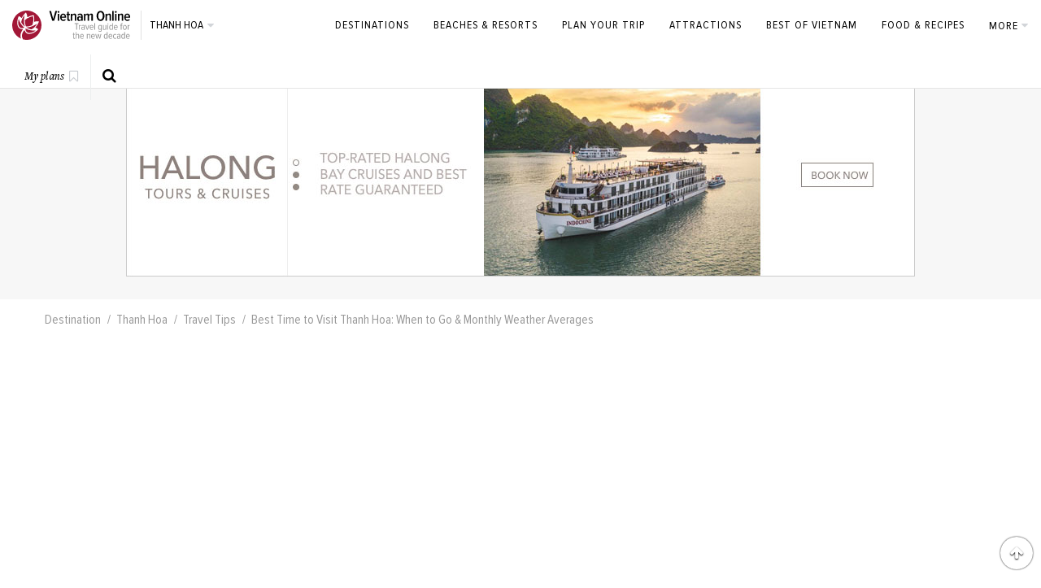

--- FILE ---
content_type: text/html; charset=utf-8
request_url: https://www.vietnamonline.com/destination/thanh-hoa/travel-tips/best-time-to-travel.html
body_size: 7916
content:
<!DOCTYPE html>
<html lang="en">
<head>
    <meta charset="UTF-8">
    <meta name="HandheldFriendly" content="true">
    <meta name="viewport" content="width=device-width,initial-scale=1,maximum-scale=1,user-scalable=no">
    <title>Best Time to Visit Thanh Hoa: When to Go &amp; Monthly Weather Averages</title>
    <meta name="description" content="">
    
    
    <link href="https://www.vietnamonline.com/destination/thanh-hoa/travel-tips/best-time-to-travel.html" rel="canonical" />
    <meta name="google-site-verification" content="UxYrAPJANg94-30tAYhJijB3szn40hWpCaxq3NcwyF0" />
    <link rel="shortcut icon" href="/static/images/favicon.ico" />
    <link rel="stylesheet" href="/static/CACHE/css/4291686e72a0.css" type="text/css" />
</head>
<body>

<header class="h nFm">
    <div class="container-fluid">
        <div class="h_w">
            <div class="h_k">
                <div class="h_kw">
                    <a href="/" class="h_a">
                        <img src="/static/images/logo.svg" alt="Vietnamonline.com" class="hidden-xs hidden-sm hidden-md">
                        <img src="/static/images/logo-sp.svg" alt="Vietnamonline.com" class="hidden-lg">
                    </a>
                    

	<div class="h_d">
	    <span class="h_dt">Thanh Hoa</span>
	    <ul class="h_ds">
	        
	        	<li><a href="/">Vietnam</a></li>
	        
	        	<li><a href="/destination/hanoi.html">Hanoi</a></li>
	        
	        	<li><a href="/destination/ho-chi-minh-city.html">Ho Chi Minh City</a></li>
	        
	        	<li><a href="/destination/hoi-an.html">Hoi An</a></li>
	        
	        	<li><a href="/destination/halong-bay.html">Halong Bay</a></li>
	        
	        	<li><a href="/destination/sapa.html">Sapa</a></li>
	        
	        	<li><a href="/destination/phu-quoc.html">Phu Quoc</a></li>
	        
	        	<li><a href="/destination/da-nang.html">Da Nang</a></li>
	        
	        	<li><a href="/destination/nha-trang.html">Nha Trang</a></li>
	        
	        	<li><a href="/destination/dalat.html">Dalat</a></li>
	        
	        	<li><a href="/destination.html">More....</a></li>
	        
	    </ul>
	</div>

                </div>
            </div>
            <nav class="n">
                <div class="n_w">
                    

    <ul class="n_m clear-fix">
        
            <li >
                <a href="https://www.vietnamonline.com/destination.html"   class="">Destinations</a>
                
            </li>
        
            <li >
                <a href="https://www.vietnamonline.com/beach.html"   class="">Beaches &amp; Resorts</a>
                
            </li>
        
            <li >
                <a href="https://www.vietnamonline.com/planning.html"   class="">Plan your trip</a>
                
            </li>
        
            <li >
                <a href="https://www.vietnamonline.com/attraction.html"   class="">Attractions</a>
                
            </li>
        
            <li >
                <a href="https://www.vietnamonline.com/best-of-vietnam.html"   class="">Best of Vietnam</a>
                
            </li>
        
            <li >
                <a href="https://www.vietnamonline.com/vietnamese-food.html"   class="">Food &amp; Recipes</a>
                
            </li>
        
            <li class="n_d">
                <a href="javascript:void(0);"   class="">More <i class="fa fa-caret-down"></i></a>
                
                    
                        <ul class="n_s clear-fix">
                            
                                <li><a href="https://www.vietnamonline.com/planning/best-time-to-visit.html"  >Best Time to Visit Vietnam</a></li>
                            
                                <li><a href="https://www.vietnamonline.com/visa.html"  >Vietnam Visa &amp; Passport Info</a></li>
                            
                                <li><a href="https://www.vietnamonline.com/culture.html"  >Culture &amp; Festivals</a></li>
                            
                                <li><a href="https://www.vietnamonline.com/shopping.html"  >Shopping Guide</a></li>
                            
                                <li><a href="https://www.vietnamonline.com/living.html"  >Expat Guide</a></li>
                            
                                <li><a href="https://www.vietnamonline.com/resorts.html"  >Vietnam Resorts</a></li>
                            
                                <li><a href="https://www.vietnamonline.com/restaurants.html"  >Vietnam Restaurants</a></li>
                            
                                <li><a href="https://www.vietnamonline.com/news.html"  >Travel News</a></li>
                            
                                <li><a href="https://www.vietnamonline.com/events.html"  >Upcoming Events</a></li>
                            
                                <li><a href="https://www.vietnamonline.com/weather.html"  >Vietnam Weather</a></li>
                            
                                <li><a href="https://www.vietnamonline.com/recipe.html"  >Vietnamese Recipes</a></li>
                            
                                <li><a href="https://www.vietnamonline.com/transport.html"  >Transportation</a></li>
                            
                        </ul>
                    
                
            </li>
        
    </ul>
    <div class="n_k hidden-lg hidden-md"></div>

                    <div class="n_p hidden-lg hidden-md"></div>
                </div>
            </nav>
            <div class="h_e clear-fix hidden-xs hidden-sm">
                <div class="h_u">
                    <a href="/wishlist.html"><span class="h_ut">My plans</span></a>
                </div>
                <div class="h_r">
                    <a href="/search.html" class="h_ri"><i class="fa fa-search"></i></a>
                </div>
            </div>
        </div>
        <span class="h_v h_bars hidden-lg hidden-md"><i class="ic ic-bars"></i></span>
        <a href="/search.html" class="h_v h_search hidden-lg hidden-md"><i class="fa fa-search"></i></a>
    </div>
</header>


<main class="main-content pt0">
    <div class="s sA1 text-center">
	<div class="container">
	    <a href="https://www.halongbaytours.com" target="_blank" rel="nofollow"><img src="/static/images/ads-banner.jpg" alt=""></a>
	</div>
</div>
    <div class="s breadcrumb-box">
        <div class="container">
            <ol class="breadcrumb clear-fix">
                <li><a href="/destination.html">Destination</a></li>
                <li><a href="/destination/thanh-hoa.html">Thanh Hoa</a></li>
                <li><a href="/destination/thanh-hoa/travel-tips.html">Travel Tips</a></li>
                <li>Best Time to Visit Thanh Hoa: When to Go &amp; Monthly Weather Averages</li>
            </ol>
        </div>
    </div>
    <div class="s s19">
        <div class="container">
            <div class="row">
                <div class="col-md-8 col-xs-12">
                    <article class="s19_w clear-fix">
                        <div class="s19_s">
    <div class="s19_sm">
        <div class="s19_si">
            <div class="s19_sa sFb count" data-num="0"><a class="share" href="https://www.facebook.com/sharer/sharer.php?u=https://www.vietnamonline.com/destination/thanh-hoa/travel-tips/best-time-to-travel.html" rel="nofollow">
            <i class="fa fa-facebook"></i></a></div>
        </div>
        <div class="s19_si">
            <div class="s19_sa sTw"><a class="share" href="https://twitter.com/share?text=&url=https://www.vietnamonline.com/destination/thanh-hoa/travel-tips/best-time-to-travel.html" data-show-count="false"><i class="fa fa-twitter"></i></a><script async src="https://platform.twitter.com/widgets.js" charset="utf-8"></script></div>
        </div>
        <div class="s19_si">
            <div class="s19_sa sBm" onclick="saveWishlist();"><a href="javascript:void(0);"><i class="fa fa-bookmark"></i></a></div>
            <input type="hidden" id="item_hidden" value="{&#39;name&#39;: &#39;Best Time to Visit Thanh Hoa: When to Go &amp; Monthly Weather Averages&#39;, &#39;slug&#39;: &#39;https://www.vietnamonline.com/destination/thanh-hoa/travel-tips/best-time-to-travel.html&#39;, &#39;image&#39;: &#39;/media/cache/42/5b/425bdbeb14fe2d399da89a7debf1597c.jpg&#39;}">
        </div>
        <div class="s19_si showcomment">
            <div class="s19_sa sCm" data-num="0"><a href="javascript:void(0);"><i class="fa fa-comment"></i></a></div>
        </div>
        <input type="hidden" id="facecounturl" value="https://www.vietnamonline.com/destination/thanh-hoa/travel-tips/best-time-to-travel.html">
        <div class="s19_si">
            <div class="s19_sa sLa"><a href="/destination.html"><i class="ic ic-long-arrow-left"></i></a></div>
        </div>
    </div>
</div>
                        <div class="s19_m">
                            <div class="s19_h">
                                <br>
<script async src="https://pagead2.googlesyndication.com/pagead/js/adsbygoogle.js?client=ca-pub-1616774007468371"
     crossorigin="anonymous"></script>
<!-- vno_content -->
<ins class="adsbygoogle"
     style="display:block"
     data-ad-client="ca-pub-1616774007468371"
     data-ad-slot="3624526068"
     data-ad-format="auto"
     data-full-width-responsive="true"></ins>
<script>
     (adsbygoogle = window.adsbygoogle || []).push({});
</script>
                                <h1 class="s19_t">Best Time to Visit Thanh Hoa: When to Go &amp; Monthly Weather Averages</h1>
                                
                                
                            </div>
                            
                                

	
		<div class="s19_d">
		    <div class="s19_dt">In This Article</div>
		    <ul class="s19_ds">
		        
		        	<li><a href="#best-time-to-visit-thanh-hoa">1. Best Time To Visit Thanh Hoa</a></li>
		        
		        	<li><a href="#monthly-averages">2. Monthly Averages</a></li>
		        
		    </ul>
		</div>
	

<div class="content">
    <h2 id="best-time-to-visit-thanh-hoa">Best Time To Visit Thanh Hoa</h2><p>As the most attractive tourism product of <a href="http://www.vietnamonline.com/destination/thanh-hoa.html">Thanh Hoa</a> is coastal tourism, the summer season, from <a href="http://www.vietnamonline.com/weather/june-july.html">June</a> to <a href="http://www.vietnamonline.com/weather/september.html">September</a>, remains the ideal time to explore the province. During this period, visitors can enjoy warm yet pleasant weather, making water activities more enjoyable in the sunshine. Additionally, the Lam Kinh Festival, held in September, celebrates Le Loi, a prominent figure in Vietnam's history and a hero in the Lam Ky region. However, <a href="http://www.vietnamonline.com/weather/february.html">February</a> and <a href="http://www.vietnamonline.com/weather/march.html">March</a> are also excellent months for travel, showcasing various traditional festivals such as the Ba Trieu Pagoda Festival and the Fishing Praying Festival.<br/><span class="img-wrap"><img class="fr-fic fr-dii" src="/media/uploads/froala_editor/images/VNO_THANHHOACITY.jpg" style="width: 600px;"/><span class="fr-inner">Photo: Internet</span></span></p><h2 id="monthly-averages">Monthly Averages</h2><p>Below is a detailed list of the weather guide by month for Thanh Hoa:</p><ul><li><a href="/weather/thanh-hoa/january.html">Thanh Hoa Weather In January</a></li><li><a href="/weather/thanh-hoa/february.html">Thanh Hoa Weather In February</a></li><li><a href="/weather/thanh-hoa/march.html">Thanh Hoa Weather In March</a></li><li><a href="/weather/thanh-hoa/april.html">Thanh Hoa Weather In April</a></li><li><a href="/weather/thanh-hoa/may.html">Thanh Hoa Weather In May</a></li><li><a href="/weather/thanh-hoa/june.html">Thanh Hoa Weather In June</a></li><li><a href="/weather/thanh-hoa/july.html">Thanh Hoa Weather In July</a></li><li><a href="/weather/thanh-hoa/august.html">Thanh Hoa Weather In August</a></li><li><a href="/weather/thanh-hoa/september.html">Thanh Hoa Weather In September</a></li><li><a href="/weather/thanh-hoa/october.html">Thanh Hoa Weather In October</a></li><li><a href="/weather/thanh-hoa/november.html">Thanh Hoa Weather In November</a></li><li><a href="/weather/thanh-hoa/december.html">Thanh Hoa Weather In December</a></li></ul>
    
</div>
                            
                            <div class="s19_tags">
                                
                                    
                                        <a href="/destination/thanh-hoa/travel-tips.html">Travel Tips</a>
                                    
                                
                            </div>
                            <br>
<script async src="https://pagead2.googlesyndication.com/pagead/js/adsbygoogle.js?client=ca-pub-1616774007468371"
     crossorigin="anonymous"></script>
<!-- vno_content -->
<ins class="adsbygoogle"
     style="display:block"
     data-ad-client="ca-pub-1616774007468371"
     data-ad-slot="3624526068"
     data-ad-format="auto"
     data-full-width-responsive="true"></ins>
<script>
     (adsbygoogle = window.adsbygoogle || []).push({});
</script>
                            <div class="s19_c">
    <div class="s19_ch">
        <div class="s19_ct showcomment"><i class="ic ic-comments"></i> <strong>Conversations</strong> <span>(0)</span></div>
        <div class="s19_cj showcomment">Join the conversation</div>
    </div>
    <div class="s19_f">
        <div class="s19_fm showcomment">Your comment...</div>
        <span class="btn btn-2 showcomment">POST COMMENT</span>
        <a href="javascript:void(0)" class="s19_fv showcomment">VIEW ALL</a>
    </div>
</div>
                            <div class="sC">
                                <div class="sC_w">
                                    <div class="sC_h">
                                        <div class="sC_ht">Conversations</div>
                                        <div class="sC_hj">Join the conversation</div>
                                        <i class="sC_x ic ic-close"></i>
                                    </div>
                                    

<form method="POST" class="sC_f frmComment">
    <input type="hidden" name="csrfmiddlewaretoken" value="8pr4QjRRXhhjBkaG1ZIGkdiqDypHUsidDGRkMvvcjNnesInd63UoAjJ3FFYNMbgv">
    <input type="hidden" name="next" value="/comment/sent/"/>

    <div class="alert alert-danger" data-comment-element="errors" hidden>
    </div>

    
    <div><input type="hidden" name="content_type" value="destination.article" id="id_content_type"></div>
    
    <div><input type="hidden" name="object_pk" value="346" id="id_object_pk"></div>
    
    <div><input type="hidden" name="timestamp" value="1769423806" id="id_timestamp"></div>
    
    <div><input type="hidden" name="security_hash" value="0c658ac93339f43ec99dbdef1f030a3367b191e3" id="id_security_hash"></div>
    
    
    
    
    
    
    
    
    
    
    
    
    
    
    
    <div><input type="hidden" name="reply_to" value="0" id="id_reply_to"></div>
    

    <div style="display:none"><input type="text" name="honeypot" id="id_honeypot"></div>
    <div class="sC_fm active">
        <div class="form-group ques_comment ">
            <textarea name="comment" cols="40" rows="4" placeholder="Your comment..." class="form-control js-fr" maxlength="3000" required id="id_comment">
</textarea>
        </div>
        <div class="s13_cu">
            <div class="row">
                <div class="col-tablet-6 col-xs-12">
                    <div class="form-group">
                        <input type="text" name="name" placeholder="Your name" class="form-control" required id="id_name">
                    </div>
                </div>
                <div class="col-tablet-6 col-xs-12">
                    <div class="form-group">
                        <input type="text" name="email" placeholder="Email address" class="form-control" required id="id_email">
                    </div>
                </div>
            </div>
            <div class="row">
                <div class="col-tablet-6 col-xs-12">
                    <button type="button" class="btn btn-2 btn-block">POST COMMENT</button>
                </div>
                <div class="col-tablet-6 col-xs-12">
                    <div class="sC_fe">
                        <span class="sC_fx">CANCEL</span>
                        <span id="remaining">Remaining: <b>1500</b></span>
                    </div>
                </div>
            </div>
        </div>
    </div>
</form>
                                    <div class="sC_m">
                                        <div class="sC_mh"><b>ALL COMMENTS</b> (0)</div>
                                        <div class="sC_mb">
                                            
                                                <div class="sC_nc">There are no comments. Add your comment to start the conversation.</div>
                                            
                                        </div>
                                    </div>
                                </div>
                            </div>
                            
                                <div class="s22 s22B">
                                    <div class="s22_l">read next</div>
                                    <div class="s22_m">
                                        
                                            <div class="s22_i">
                                                <a href="/destination/nghe-an/culture/con-temple-festival.html" class="s22_a">
                                                    
                                                        <img src="/media/cache/57/cd/57cdfd1cad8479b2f9a24b9e9406d75e.jpg" alt="Con Temple Festival">
                                                    
                                                </a>
                                                <div class="s22_c">
                                                    <h4 class="s22_t"><a href="/destination/nghe-an/culture/con-temple-festival.html">Con Temple Festival</a></h4>
                                                    <p class="s22_o">Con Temple Festival is an annual events organized on the 22nd and the 23rd of February.</p>
                                                </div>
                                            </div>
                                        
                                            <div class="s22_i">
                                                <a href="/destination/hue/festival/meeting-point-global-cultures.html" class="s22_a">
                                                    
                                                        <img src="/media/cache/62/b4/62b4b262332969722d4d61d72bf92033.jpg" alt="Hue Festival - Meeting Point Of Global Cultures">
                                                    
                                                </a>
                                                <div class="s22_c">
                                                    <h4 class="s22_t"><a href="/destination/hue/festival/meeting-point-global-cultures.html">Hue Festival - Meeting Point Of Global Cultures</a></h4>
                                                    <p class="s22_o">Hue Festival, with participation of 40 international art troupes, including a big number of traditional ones from 30 countries, promises to give tourists golden chances to appreciate different traditions through numerous art performances of varied origins, styles and genres: from East to West, court to folk, music, dance, drama to costume exhibit.</p>
                                                </div>
                                            </div>
                                        
                                            <div class="s22_i">
                                                <a href="/destination/mui-ne/travel-guide/best-time-visit-mui-ne.html" class="s22_a">
                                                    
                                                        <img src="/media/cache/c2/15/c215c291c664691cd2fc0b4746cb4425.jpg" alt="Best Time To Visit Mui Ne">
                                                    
                                                </a>
                                                <div class="s22_c">
                                                    <h4 class="s22_t"><a href="/destination/mui-ne/travel-guide/best-time-visit-mui-ne.html">Best Time To Visit Mui Ne</a></h4>
                                                    <p class="s22_o">When is the best time to travel to Mui Ne? Have a look at this article to find more details about weather in Mui Ne and plan your best trip ahead.</p>
                                                </div>
                                            </div>
                                        
                                    </div>
                                </div>
                            
                            <br>
<script async src="https://pagead2.googlesyndication.com/pagead/js/adsbygoogle.js?client=ca-pub-1616774007468371"
     crossorigin="anonymous"></script>
<!-- vno_content -->
<ins class="adsbygoogle"
     style="display:block"
     data-ad-client="ca-pub-1616774007468371"
     data-ad-slot="3624526068"
     data-ad-format="auto"
     data-full-width-responsive="true"></ins>
<script>
     (adsbygoogle = window.adsbygoogle || []).push({});
</script>
                        </div>
                    </article>
                </div>
                <div class="col-md-4 col-xs-12">
                    <div class="wgs">
                        <div class="wg wg-5">
    <div class="wg_h">
        <h3 class="wg_t">Meet our experts</h3>
    </div>
    <div class="wg_b">
        <img src="/static/images/support.png" class="wg_sp" alt="">
        <div class="wg_cp">
            Need to plan your own trip to Vietnam? <br>
            Unlock experiences far beyond the ordinary
        </div>
        <a href="/free-itinerary-planning.html" class="btn btn-block btn-2">FREE TRIP PLANNING</a>
    </div>
</div>
                        
<div class="wg wg-2">
    <div class="wg_h">
        <h3 class="wg_t">Suggested Holiday Packages</h3>
    </div>
    <div class="wg_b">
        
            <div class="wg_i">
                <a href="/holiday/hanoi-essence-hotel-signature-cruise-5d4n.html" class="wg_a">
                    
                        
                            <img src="/media/cache/ba/ac/baacaa8a9db5b9d3f86a6fd11d288efc.jpg" alt="Hanoi Essence Hotel + Signature Cruise 5D4N">
                        
                    
                </a>
                <div class="wg_c">
                    <div class="wg_r"><a href="/holiday/hanoi-essence-hotel-signature-cruise-5d4n.html">Hanoi Essence Hotel + Signature Cruise 5D4N <span>from $490pp</span></a></div>
                </div>
            </div>
        
            <div class="wg_i">
                <a href="/holiday/hanoi-sofitel-metropole-paradise-elegance-cruise-4d3n.html" class="wg_a">
                    
                        
                            <img src="/media/cache/45/a1/45a1c8caa9022ac75d6873798fe4e160.jpg" alt="Hanoi Sofitel Metropole + Paradise Elegance Cruise 4D3N">
                        
                    
                </a>
                <div class="wg_c">
                    <div class="wg_r"><a href="/holiday/hanoi-sofitel-metropole-paradise-elegance-cruise-4d3n.html">Hanoi Sofitel Metropole + Paradise Elegance Cruise 4D3N <span>from $1750pp</span></a></div>
                </div>
            </div>
        
            <div class="wg_i">
                <a href="/holiday/vinpearl-phu-quoc-getaway-5d4n-departing-from-singapore.html" class="wg_a">
                    
                        
                            <img src="/media/cache/aa/ab/aaabda0e2b8da349f29291d5cca0ac5b.jpg" alt="Vinpearl Phu Quoc Getaway 5D4N - departing from Singapore">
                        
                    
                </a>
                <div class="wg_c">
                    <div class="wg_r"><a href="/holiday/vinpearl-phu-quoc-getaway-5d4n-departing-from-singapore.html">Vinpearl Phu Quoc Getaway 5D4N - departing from Singapore <span>from $675pp</span></a></div>
                </div>
            </div>
        
            <div class="wg_i">
                <a href="/holiday/danang-premier-village-resort-return.html" class="wg_a">
                    
                        
                            <img src="/media/cache/51/55/5155a2afc6a8f14d748e6ab3f69da5d6.jpg" alt="Danang Premier Village Resort + Return Flight 3D2N - from Hanoi/HCMC">
                        
                    
                </a>
                <div class="wg_c">
                    <div class="wg_r"><a href="/holiday/danang-premier-village-resort-return.html">Danang Premier Village Resort + Return Flight 3D2N - from Hanoi/HCMC <span>from $499pp</span></a></div>
                </div>
            </div>
        
            <div class="wg_i">
                <a href="/holiday/inclusive-4-star-package-with-aphrodite-cruise.html" class="wg_a">
                    
                        
                            <img src="/media/cache/ac/58/ac58a63a6a143aba62df9e76e7d42a58.jpg" alt="Aphrodite Cruise Halong Bay &amp; Church Boutique Hotel 4D3N-departing from HCMC">
                        
                    
                </a>
                <div class="wg_c">
                    <div class="wg_r"><a href="/holiday/inclusive-4-star-package-with-aphrodite-cruise.html">Aphrodite Cruise Halong Bay &amp; Church Boutique Hotel 4D3N-departing from HCMC <span>from $399pp</span></a></div>
                </div>
            </div>
        
    </div>
    <div class="wg_f">
        <a href="/holiday-packages.html" class="wg_fa">View More Packages</a>
    </div>
</div>
                        <script async src="https://pagead2.googlesyndication.com/pagead/js/adsbygoogle.js?client=ca-pub-1616774007468371"
     crossorigin="anonymous"></script>
<!-- vno_banner -->
<ins class="adsbygoogle"
     style="display:block"
     data-ad-client="ca-pub-1616774007468371"
     data-ad-slot="7946914454"
     data-ad-format="auto"
     data-full-width-responsive="true"></ins>
<script>
    (adsbygoogle = window.adsbygoogle || []).push({});
</script>
                        <br>
<script async src="https://pagead2.googlesyndication.com/pagead/js/adsbygoogle.js?client=ca-pub-1616774007468371"
     crossorigin="anonymous"></script>
<!-- vno_content -->
<ins class="adsbygoogle"
     style="display:block"
     data-ad-client="ca-pub-1616774007468371"
     data-ad-slot="3624526068"
     data-ad-format="auto"
     data-full-width-responsive="true"></ins>
<script>
     (adsbygoogle = window.adsbygoogle || []).push({});
</script>
                    </div>
                </div>
            </div>
        </div>
    </div>
</main>


<footer class="f">
    <div class="container">
        <div class="f_1">
            <div class="row">
                
    
    
    
        <div class="col-tablet-3 col-xs-6">
            <div class="f_i">
                <h4 class="f_t">Travel Information</h4>
                <ul class="f_l">
                    
                        <li><a href="https://www.vietnamonline.com/planning.html"  >Planning a trip</a></li>
                    
                        <li><a href="https://www.vietnamonline.com/transport.html"  >Transportation</a></li>
                    
                        <li><a href="https://www.vietnamonline.com/maps.html"  >Maps</a></li>
                    
                        <li><a href="https://www.vietnamonline.com/living.html"  >Living</a></li>
                    
                        <li><a href="https://www.vietnamonline.com/culture.html"  >Culture</a></li>
                    
                        <li><a href="https://www.vietnamonline.com/restaurants.html"  >Restaurant</a></li>
                    
                        <li><a href="https://www.vietnamonline.com/az.html"  >Vietnam A-Z</a></li>
                    
                        <li><a href="https://routeplanner.vietnamonline.com/"  >Route Planner</a></li>
                    
                        <li><a href="https://www.vietnamonline.com/vietnamese-food.html"  >Vietnamese Food</a></li>
                    
                        <li><a href="/yp.html"  >Yellow Pages</a></li>
                    
                </ul>
            </div>
            
        </div>
    
        <div class="col-tablet-3 col-xs-6">
            <div class="f_i">
                <h4 class="f_t">About</h4>
                <ul class="f_l">
                    
                        <li><a href="javascript:void(0);"  >About us</a></li>
                    
                        <li><a href="javascript:void(0);"  >Booking Conditions</a></li>
                    
                        <li><a href="javascript:void(0);"  >Privacy</a></li>
                    
                        <li><a href="javascript:void(0);"  >Disclaimers</a></li>
                    
                </ul>
            </div>
            
        </div>
    
        <div class="col-tablet-3 col-xs-6">
            <div class="f_i">
                <h4 class="f_t">Booking Trip</h4>
                <ul class="f_l">
                    
                        <li><a href="https://www.vietnamonline.com/holiday-packages.html"  >Holiday Package</a></li>
                    
                        <li><a href="https://www.vietnamonline.com/planning/category/itinerary.html"  >Suggested Itinerary</a></li>
                    
                        <li><a href="https://www.vietnamonline.com/resorts.html"  >Beach Resorts</a></li>
                    
                        <li><a href="https://www.vietnamonline.com/promotion.html"  >Deals &amp; Promotion</a></li>
                    
                        <li><a href="https://www.vietnamonline.com/best-of-vietnam/top-vietnam-destinations-to-visit.html"  >Best of 2025</a></li>
                    
                </ul>
            </div>
            
        </div>
    
        <div class="col-tablet-3 col-xs-6">
            <div class="f_i">
                <h4 class="f_t">Help</h4>
                <ul class="f_l">
                    
                        <li><a href="https://www.vietnamonline.com/news.html"  >News</a></li>
                    
                        <li><a href="javascript:void(0);"  >Email: info@vietnamonline.com</a></li>
                    
                        <li><a href="https://www.vietnamonline.com/free-itinerary-planning.html"  >Free trip planning</a></li>
                    
                        <li><a href="https://www.vietnamonline.com/contact.html"  >Contact us</a></li>
                    
                        <li><a href="https://www.vietnamonline.com/faqs.html"  >FAQs</a></li>
                    
                        <li><a href="https://www.vietnamonline.com/planning/latest-travel-alerts-updates-vietnam.html"  >Travel Alerts</a></li>
                    
                        <li><a href="https://www.vietnamonline.com/events.html"  >Upcoming Events</a></li>
                    
                </ul>
            </div>
            
                <div class="f_i hidden-xs">
                    <h4 class="f_t">FOLLOW US</h4>
                    <ul class="f_s clear-fix">
                        
                            
                                <li><a href="javascript:void(0);"><i class="fa fa-facebook-square"></i></a></li>
                            
                                <li><a href="javascript:void(0);"><i class="fa fa-twitter"></i></a></li>
                            
                                <li><a href="javascript:void(0);"><i class="fa fa-google-plus"></i></a></li>
                            
                        
                    </ul>
                </div>
            
        </div>
    

            </div>
        </div>
        <div class="f_2">
            <div class="row">
                <div class="col-md-3 col-xs-12">
                    <div class="f_a clear-fix">
                        <a href="/" class="inline-block f_ai hidden-xs hidden-sm"><img src="/static/images/logo-white.svg" alt="Vietnamonline.com"></a>
                        <a href="/" class="inline-block f_ai hidden-md hidden-lg"><img src="/static/images/logo-white-sp.svg" alt="Vietnamonline.com"></a>
                        <div class="f_au"></div>
                    </div>
                </div>
                <div class="col-md-9 col-xs-12">
                    <ul class="f_e clear-fix">
                        <li>Copyright © 2026 VietnamOnline.com, All rights reserved</li>
                        <li>Content Protection by DMCA</li>
                        <li>
                           
                            <!-- <img src="/static/images/vno-pata.png" alt=""> -->
                            <a target="_blank" rel="nofollow" href="//www.dmca.com/Protection/Status.aspx?ID=ea94dfbe-07a8-4987-9da0-98d1961a1b4e" title="DMCA.com Protection Status" class="dmca-badge"> <img src ="https://images.dmca.com/Badges/dmca-badge-w100-5x1-09.png?ID=ea94dfbe-07a8-4987-9da0-98d1961a1b4e"  alt="DMCA.com Protection Status" /></a>  <script src="https://images.dmca.com/Badges/DMCABadgeHelper.min.js"> </script>
                        </li>
                    </ul>
                </div>
            </div>
        </div>
    </div>
</footer>
<script type="text/javascript">
  var _gaq = _gaq || [];
  _gaq.push(['_setAccount', 'UA-19013385-1']);
  _gaq.push(['_trackPageview']);
  (function() {
    var ga = document.createElement('script'); ga.type = 'text/javascript'; ga.async = true;
    ga.src = ('https:' == document.location.protocol ? 'https://ssl' : 'http://www') + '.google-analytics.com/ga.js';
    var s = document.getElementsByTagName('script')[0]; s.parentNode.insertBefore(ga, s);
  })();
</script>
<div id="toTop">
    <span class="fa fa-arrow-up"></span>
</div>
<script type="text/javascript" src="/static/CACHE/js/ce840a988ce4.js"></script>
</body>
</html>

--- FILE ---
content_type: text/html; charset=utf-8
request_url: https://www.google.com/recaptcha/api2/aframe
body_size: 268
content:
<!DOCTYPE HTML><html><head><meta http-equiv="content-type" content="text/html; charset=UTF-8"></head><body><script nonce="ziqWkfg8wQnJGos92CiCRQ">/** Anti-fraud and anti-abuse applications only. See google.com/recaptcha */ try{var clients={'sodar':'https://pagead2.googlesyndication.com/pagead/sodar?'};window.addEventListener("message",function(a){try{if(a.source===window.parent){var b=JSON.parse(a.data);var c=clients[b['id']];if(c){var d=document.createElement('img');d.src=c+b['params']+'&rc='+(localStorage.getItem("rc::a")?sessionStorage.getItem("rc::b"):"");window.document.body.appendChild(d);sessionStorage.setItem("rc::e",parseInt(sessionStorage.getItem("rc::e")||0)+1);localStorage.setItem("rc::h",'1769423810656');}}}catch(b){}});window.parent.postMessage("_grecaptcha_ready", "*");}catch(b){}</script></body></html>